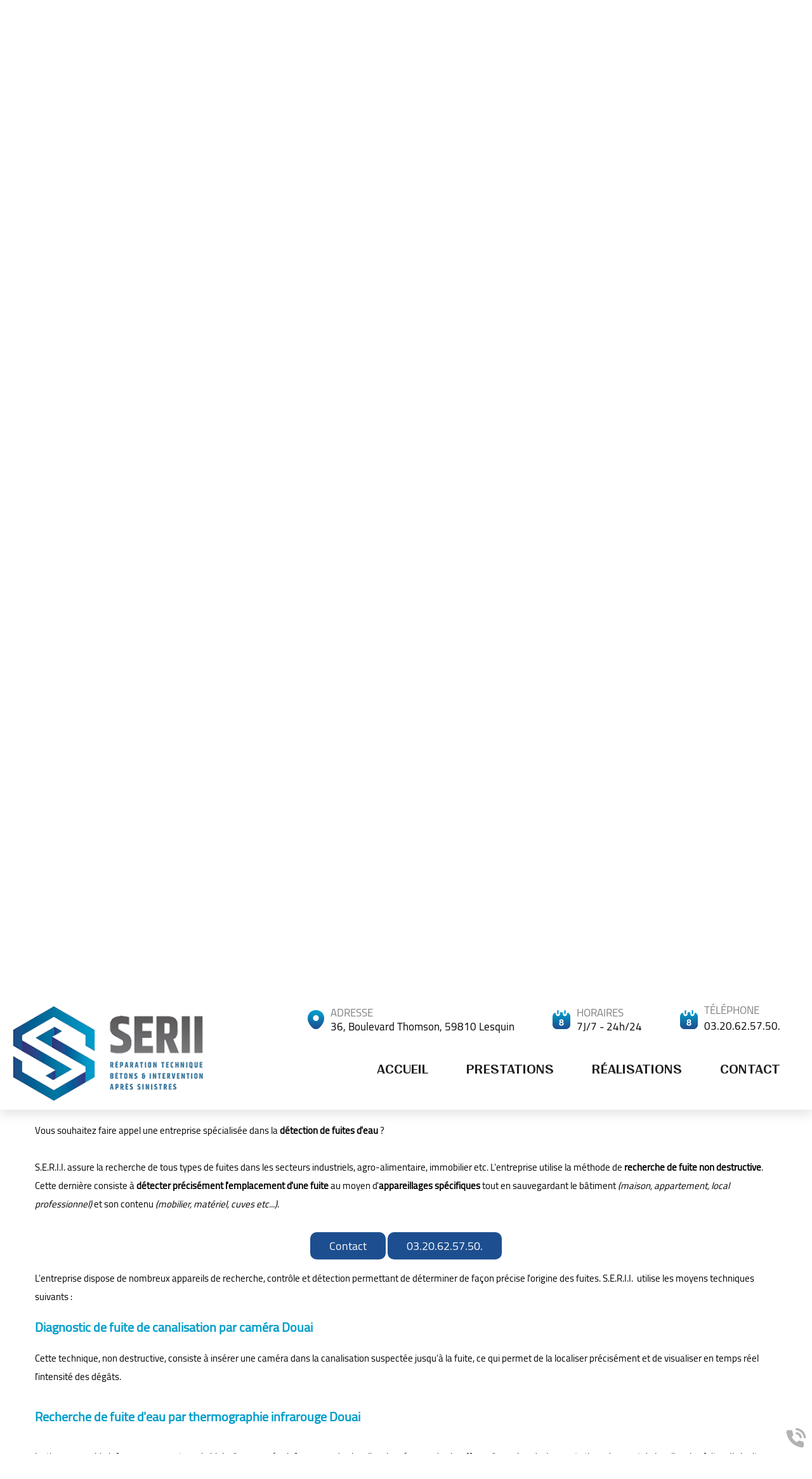

--- FILE ---
content_type: text/html; charset=utf-8
request_url: https://www.entreprise-serii.fr/detection-fuites-eau/detection-fuites-eau-douai_6_15.htm
body_size: 6805
content:
<!doctype html>
<html lang="fr">

<head>
    <title>Recherche de fuites d'eau Douai</title>
    <meta name="description" content="S.E.R.I.I. intervention rapide 24h/24 et 7j/7 à Douai - Devis en ligne ou au 03.20.62.57.50. ">
    <meta name='viewport' content='width=device-width, initial-scale=1.0,maximum-scale=5.0'>
    <meta http-equiv='Content-Type' content='text/html; charset=utf-8'>
    <meta name="theme-color" content="#acc2d5">
    <meta name="msapplication-TileColor" content="#acc2d5">
    <meta property="og:site_name" content="S.E.R.I.I." />
    <meta property="og:locale" content="fr_FR" />
    <meta property="og:type" content="article" />
    <meta property="og:description" content="S.E.R.I.I. intervention rapide 24h/24 et 7j/7 à Douai - Devis en ligne ou au 03.20.62.57.50. " />


    <meta property="og:titre" content="Recherche de fuites d'eau Douai" />
    <link rel="preload" href="/css/global.css" as="style">
    <link rel="preload" href="/scripts/main.js" as="script">
    <link rel="apple-touch-icon" sizes="180x180" href="/img/elementgraphique/element_graphique_3.png">
    <link rel='shortcut icon' type='image/x-icon' href='/img/elementgraphique/element_graphique_30.x-icon'>
    <link type="text/css" href='/css/global.css' rel='stylesheet'>
</head>
<body >
    <div id="preload">
        <div class="circle">
        </div>
    </div>
    <main id="all">
                <header>
            <div class="siteCache "></div>
            <div class="buttonMenu">
                <div class="bouton">
                    <div></div>
                    <div></div>
                    <div></div>
                </div>
                <div class="titre">Menu</div>
            </div>

            <div class="firstHead visible-xs visible-sm">
                <div class="logo">
                    <a title="Logo S.E.R.I.I." href="/">
                        <img src="/img/elementgraphique/element_graphique_3.png" alt="">
                    </a>
                </div>

                <div class="wrapLiens">
                                                                                </div>
            </div>
            <div class="secondHead">
                <div class="containerFull">
                    <div class="logo hidden-xs hidden-sm">
                        <a title="Logo S.E.R.I.I." href="/">
                            <img src="/img/elementgraphique/element_graphique_3.png" alt="">
                        </a>
                    </div> 
                    <div class="topSecondHead hidden-sm hidden-xs">
                        <div class="divHead">
                            <img src="/img/elementgraphique/element_graphique_49.png" alt="">
                            <div class="contentHead">
                                <div class="textHead"> Adresse </div>
                                <div class="textHead2"> 36, Boulevard Thomson, 59810 Lesquin </div>
                            </div>
                        </div>
                        <div class="divHead">
                            <img src="/img/elementgraphique/element_graphique_50.png" alt="">
                            <div class="contentHead">
                                <div class="textHead"> Horaires </div>
                                <div class="textHead2"> <p>7J/7 - 24h/24</p> </div>
                            </div>
                        </div>
                        <div class="divHead">
                            <img src="/img/elementgraphique/element_graphique_50.png" alt="">
                            <div class="contentHead">
                                <div class="textHead"> Téléphone </div>
                                <a class="telStat textHead2" href="tel:0320625750">03.20.62.57.50.</a>
                            </div>
                        </div>
                    </div>
                    <div class="menu">
                        <nav class="menuUl">
                            <ul>
                                <li ><a href='/'>Accueil</a></li><li ><a href='#' >Prestations</a><ul class='sousCat'><li ><a href='/recherche-fuite-eau/c-8.html' >Recherche de fuite d'eau</a></li><li ><a href='/reparation-beton-industriel/c-9.html' >Réparation béton industriel</a></li><li ><a href='/nettoyage-apres-sinistre/c-13.html' >Nettoyage après sinistre</a></li><li ><a href='/assechement-apres-degat-des-eaux/c-14.html' >Assèchement après dégât des eaux</a></li><li ><a href='/inspection-par-drone/c-15.html' >Inspection par Drone</a></li></ul></li><li ><a href='/album' >Réalisations</a></li><li ><a href='/contact' >Contact</a></li>
                            </ul>
                            <div class="menuExtension"></div>
                        </nav>
                    </div>
                    <div class="clearfix"></div>
                                                        </div>
            </div>
            <div id="ban" class="NOfixed NOdezoom">
                <!-- " container slideBan et changer la div.photo en img ET le script dans backoffice/galerie.js" OR " fullPageBan " -->
                <div class="fullPageBan">
                    <div class="photoDiv">
                                                <ul class="galerie">
                                                             <li id="ban1" class="active premier" style="background-image:url(/img/banniere/intervention-apres-sinistre-lille_1.jpg);">
                                                                    <div  class="photo" srcload=/img/banniere/intervention-apres-sinistre-lille_1.jpg srcloadmobile=/img/banniere/mobile_intervention-apres-sinistre-lille_1.jpg>
                                                                            </div>
                                                            </li>
                                                      </ul>
                        <ul class="pucesB">
                                                          <li class="puce active" id="puceBan1"></li>
                                                      </ul>
                                            </div>

                    <div class="onBan">
                        <div class="container center">
                             <div class="titreOnBan"> Service d'intervention après sinistre</div>
                             <div class="textOnBan"> Divers agréments de compagnies d'assurances, <br> garantie décennale smabtp </div>
                        </div>
                    </div>
                </div>
            </div>
            <div class="down"><img src="/img/elementgraphique/element_graphique_4.png" alt=""></div>
        </header>

        <div class="backgroundTop bg-rps" lazyload="/img/elementgraphique/element_graphique_46.jpeg">

            <div class="sommaires"  id="prestation">
                <div class="container2 containerFlex mAnimGroup fromBottom">
                                    <div class="sommaire ">
                        <a href="/recherche-fuite-eau/c-8.html" class="transi">
                            <p class="titreSom target">Recherche de <br> fuite d'eau</p>
                            <div class="plusSom transi">
                                <img class="transi" src="/img/elementgraphique/element_graphique_55.png" alt="">
                            </div>
                        </a>
                   </div>
                                   <div class="sommaire ">
                        <a href="/reparation-beton-industriel/c-9.html" class="transi">
                            <p class="titreSom target">Réparation de <br> béton <br> industriel</p>
                            <div class="plusSom transi">
                                <img class="transi" src="/img/elementgraphique/element_graphique_55.png" alt="">
                            </div>
                        </a>
                   </div>
                                   <div class="sommaire ">
                        <a href="/nettoyage-apres-sinistre/c-13.html" class="transi">
                            <p class="titreSom target">Nettoyage <br> après sinistre</p>
                            <div class="plusSom transi">
                                <img class="transi" src="/img/elementgraphique/element_graphique_55.png" alt="">
                            </div>
                        </a>
                   </div>
                                   <div class="sommaire ">
                        <a href="/assechement-apres-degat-des-eaux/c-14.html" class="transi">
                            <p class="titreSom target">Assèchement <br> après dégât <br> des eaux</p>
                            <div class="plusSom transi">
                                <img class="transi" src="/img/elementgraphique/element_graphique_55.png" alt="">
                            </div>
                        </a>
                   </div>
                                   <div class="sommaire ">
                        <a href="/inspection-par-drone/c-15.html" class="transi">
                            <p class="titreSom target">Inspection <br> par drone</p>
                            <div class="plusSom transi">
                                <img class="transi" src="/img/elementgraphique/element_graphique_55.png" alt="">
                            </div>
                        </a>
                   </div>
                                </div>
            </div>

            <div class="realisations">
                <div class="container2">
                    <div class="titreBottom center"> Toutes nos réalisations</div>
                    <div class="allReals mAnimGroup fromLeft">
                        <div class="divImg md-3 sm-6 xs-12">
                            <div class="imgReal bg-rps" lazyload="/img/photo/img1_84.jpg"></div>
                        </div>
                        <div class="divImg md-3 sm-6 xs-12">
                            <div class="imgReal bg-rps" lazyload="/img/photo/img2_83.jpg"></div>
                        </div>
                        <div class="divImg md-3 sm-6 xs-12">
                            <div class="imgReal bg-rps" lazyload="/img/photo/img3_82.jpg"></div>
                        </div>
                        <div class="divImg md-3 sm-6 xs-12">
                            <div class="imgReal bg-rps" lazyload="/img/photo/img4_81.jpg"></div>
                        </div>
                    </div>
                    <div class="center">
                        <a href="/galerie" class="plus">
                            Voir plus
                        </a>
                    </div>
                </div>
            </div>
        </div>

        <section id="center">
            <div class="container">


<div class="menuLeft">
    <ul>
        
    </ul>
</div><article class="article">
	<h1 class="titre_article">Recherche fuites d'eau Douai</h1>
	<div class="contenu_article"><p>Vous souhaitez faire appel une entreprise sp&eacute;cialis&eacute;e dans la&nbsp;<strong>d&eacute;tection de fuites d'eau</strong>&nbsp;?<br /><br /></p>
<p>S.E.R.I.I. assure la recherche de tous types de fuites dans les secteurs industriels, agro-alimentaire, immobilier etc. L'entreprise utilise la m&eacute;thode de<strong>&nbsp;recherche de fuite non destructive</strong>. Cette derni&egrave;re consiste &agrave;&nbsp;<strong>d&eacute;tecter pr&eacute;cis&eacute;ment l'emplacement d'une fuite</strong>&nbsp;au moyen d'<strong>appareillages sp&eacute;cifiques</strong>&nbsp;tout en sauvegardant&nbsp;le b&acirc;timent&nbsp;<em>(maison, appartement, local professionnel)</em>&nbsp;et son contenu&nbsp;<em>(mobilier, mat&eacute;riel, cuves etc...)</em>.</p>
<p style="text-align: center;"><a href='/contact' class='plus '>Contact</a> <a class='telStat plus' href='tel:0320625750'>03.20.62.57.50.</a></p>
<p>&nbsp;</p>
<p>L'entreprise dispose de nombreux appareils de recherche, contr&ocirc;le et d&eacute;tection permettant de d&eacute;terminer de fa&ccedil;on pr&eacute;cise l'origine des fuites.<strong>&nbsp;</strong>S.E.R.I.I.<strong>&nbsp;</strong> utilise les moyens techniques suivants :</p>
<p>&nbsp;</p>
<h2>Diagnostic de fuite de canalisation par cam&eacute;ra Douai</h2>
<p>&nbsp;</p>
<p>Cette technique, non destructive, consiste &agrave; ins&eacute;rer une cam&eacute;ra dans la canalisation suspect&eacute;e jusqu'&agrave; la fuite, ce qui permet de la localiser pr&eacute;cis&eacute;ment et de visualiser en temps r&eacute;el l'intensit&eacute; des d&eacute;g&acirc;ts.</p>
<p>&nbsp;</p>
<p>&nbsp;</p>
<h2>Recherche de fuite d'eau par thermographie infrarouge Douai</h2>
<p><em><strong>&nbsp;</strong></em></p>
<p>La thermographie infrarouge permet, par le biais d'une cam&eacute;ra infra-rouge de visualiser les r&eacute;seaux de chauffage d'eau chaude, les ponts thermiques et de localiser les fuites. Il s'agit d'une m&eacute;thode tr&egrave;s efficace pour d&eacute;tecter les d&eacute;fauts sur les conduites sanitaires et de chauffage tout en &eacute;vitant de d&eacute;poser chapes, planchers ou cloisons.</p>
<p>&nbsp;</p>
<p>&nbsp;</p>
<h2>Diagnostic de fuite d'eau par &eacute;coute &eacute;lectro-acoustique Douai</h2>
<p>&nbsp;</p>
<p>Le son &eacute;mis par une fuite est particulier et caract&eacute;ristique. La recherche de fuite par &eacute;coute &eacute;lectro-acoustique consiste en l'utilisation d'un appareil qui permet de localiser, de mani&egrave;re "acoustique" et par amplification, les vibrations &eacute;mises par une fuite d'eau au moyen de microphones sismiques sp&eacute;cialement blind&eacute;s.</p>
<p>&nbsp;</p>
<p>Les vibrations peuvent &ecirc;tre &eacute;cout&eacute;es de mani&egrave;re pr&eacute;f&eacute;rentielle (pr&eacute; localisation par contact direct) afin de d&eacute;celer rapidement les fuites d'eau dans les tuyauteries.</p>
<p>&nbsp;</p>
<p>&nbsp;</p>
<h2>Recherche de fuite d'eau par sonde di&eacute;lectrique Douai</h2>
<p>&nbsp;</p>
<p>Le sginal &eacute;lectrique &eacute;mis par la sonde permet de r&eacute;aliser une mesure pr&eacute;cise de l&rsquo;humidit&eacute; &agrave; l&rsquo;int&eacute;rieur des mat&eacute;riaux, et ce, m&ecirc;me &agrave; une profondeur importante (jusqu&rsquo;&agrave; 15 ou 20 cm). Cette technique est souvent utilis&eacute;e en compl&eacute;ment de la cam&eacute;ra thermique.</p>
<p>&nbsp;</p>
<p>&nbsp;</p>
<h2>Recherche de fuite par injection d&rsquo;eau color&eacute;e Douai</h2>
<p>&nbsp;</p>
<p>Un liquide color&eacute; est inject&eacute; dans les portions &laquo; douteuses &raquo; de l&rsquo;&eacute;difice dans lequel la fuite a &eacute;t&eacute; rep&eacute;r&eacute;e. La sortie de l&rsquo;eau permet de valider l&rsquo;intuition premi&egrave;re et localiser avec pr&eacute;cision les trajets des fuites qui peuvent parfois d&eacute;fier le sens commun.</p>
<p>&nbsp;</p>
<p>La soci&eacute;t&eacute; intervient sur l'ensemble des Hauts de France ainsi qu'&agrave; Paris et en r&eacute;gion Parisienne.</p>
<p>&nbsp;</p>
<p>Disponible et r&eacute;active l'entreprise intervient dans les plus brefs d&eacute;lais 7j/7 et 24h/24. Pour tout renseignement ou demande de devis gratuit, contactez S.E.R.I.I. par l'interm&eacute;diaire du formulaire de contact ou par t&eacute;l&eacute;phone.</p>
<p style="text-align: center;"><a class='telStat plus' href='tel:0320625750'>03.20.62.57.50.</a> <a href='/contact' class='plus '>Contact</a></p>
<p>&nbsp;</p>
<p>&nbsp;</p>
<p>&nbsp;</p>
<p style="font-size: 0.8em;"><em>Les recherches les plus fr&eacute;quentes &agrave; Douai : recherche fuite d'eau toiture, diagnostic fuite d'eau salle de bains, contr&ocirc;le fuite immeuble, d&eacute;tection fuite canalisations, diagnostic fuite d'eau.</em></p>
<p style="font-size: 0.8em;">&nbsp;</p>
<p><em>Nos autres prestations &agrave; Lille, Paris, Lens, Valenciennes, Roubaix, Tourcoing, Villeneuve-d'Ascq, Arras, Amiens, Douai, Lesquin, Dunkerque, Calais, Marcq-en-Barœul :</em></p>
<p><ul class='listMotsCles'><li><a href="/reparation-beton-industriel/reparation-beton-industriel-douai_7_15.htm" class="pastille_ref_ref">Réparation béton industriel Douai</a></li><li><a href="/nettoyage-apres-sinistre/nettoyage-apres-sinistre-douai_22_15.htm" class="pastille_ref_ref">Nettoyage après sinistre Douai</a></li><li><a href="/assechement-degats-des-eaux/assechement-degats-des-eaux-douai_23_15.htm" class="pastille_ref_ref">Assèchement dégâts des eaux Douai</a></li><li><a href="/intervention-cas-sinistre/intervention-cas-sinistre-douai_24_15.htm" class="pastille_ref_ref">Intervention en cas de sinistre Douai</a></li></ul></p>
<p>&nbsp;</p>
<p>&nbsp;</p>
<p>&nbsp;</p></div>
		<div class="clearfix"></div>
</article>                   
                        <div class="AlbumsCategorie" style="position:relative">
                                    <div class="albumCategorie albumPourFiltre md-3 sm-4 xs-6" filtre="">  
                    <a href="/album/recherches-fuite-par-camera-canalisation-lille--59-/a-19" >
                        <div><div lazyload="/img/photoCategorie/img-4367_96.jpg"></div></div>
                        <p class="titreAlbumCategorie">Recherches de fuite par caméra canalisation Lille (59)</p>
                    </a>
                </div>        
                            <div class="albumCategorie albumPourFiltre md-3 sm-4 xs-6" filtre="">  
                    <a href="/album/recherche-fuites-par-camera-canalisation/a-2" >
                        <div><div lazyload="/img/photoCategorie/recherche-de-fuite-par-camera-paris-4_20.jpg"></div></div>
                        <p class="titreAlbumCategorie">Recherche de fuites par caméra de canalisation</p>
                    </a>
                </div>        
                            <div class="albumCategorie albumPourFiltre md-3 sm-4 xs-6" filtre="">  
                    <a href="/album/recherche-fuites-par-infrarouge/a-3" >
                        <div><div lazyload="/img/photoCategorie/recherche-fuite-par-thermographie-lille-5_21.jpg"></div></div>
                        <p class="titreAlbumCategorie">Recherche de fuites par infrarouge</p>
                    </a>
                </div>        
                            <div class="albumCategorie albumPourFiltre md-3 sm-4 xs-6" filtre="">  
                    <a href="/album/recherche-fuites-par-ecoute-electro-acoustique/a-4" >
                        <div><div lazyload="/img/photoCategorie/recherche-sonde-acoustique-lille-7_23.jpg"></div></div>
                        <p class="titreAlbumCategorie">Recherche de fuites par écoute électro-acoustique</p>
                    </a>
                </div>        
                            <div class="albumCategorie albumPourFiltre md-3 sm-4 xs-6" filtre="">  
                    <a href="/album/recherche-fuites-par-sonde-dielectrique-lille/a-5" >
                        <div><div lazyload="/img/photoCategorie/recherche-dielectrique-lille-8_24.jpg"></div></div>
                        <p class="titreAlbumCategorie">Recherche de fuites par sonde diélectrique Lille</p>
                    </a>
                </div>        
                            <div class="albumCategorie albumPourFiltre md-3 sm-4 xs-6" filtre="">  
                    <a href="/album/recherche-fuite-par-colorant/a-6" >
                        <div><div lazyload="/img/photoCategorie/recherche-fuite-par-colorant-lille-10_26.jpg"></div></div>
                        <p class="titreAlbumCategorie">Recherche de fuite par colorant</p>
                    </a>
                </div>        
                            <div class="albumCategorie albumPourFiltre md-3 sm-4 xs-6" filtre="">  
                    <a href="/album/recherche-fuites-par-ecoute-electro-acoustique-lille--59-/a-18" >
                        <div><div lazyload="/img/photoCategorie/img-0116-79_94.jpg"></div></div>
                        <p class="titreAlbumCategorie">Recherche de fuites par écoute électro-acoustique Lille (59)</p>
                    </a>
                </div>        
                                                                    <div class="clearfix"></div>
        </div>
    <!--  -->


    </div>
</section>
<div class="bottom">
        
        <div class="actu bg-rps" lazyload="/img/elementgraphique/element_graphique_47.jpeg">
        <div class="flash container2">
            <div class="titreBottom"> Quelles sont les nouveautés ? </div>
            <ul class="actuUl">
                                                                                             <li class="ligneActu1 active premier">
                        <!-- flexActu pour adapter l'image a la taille de la div / flexD pour inverser image et text -->
                        <div class="flexActu flexD">
                            <div class="leftActu mAnim fromLeft md-6 sm-12 xs-12">
                                <a href="/specialiste-intervention-apres-sinistre-lille--59--serii/actu-1.html">
                                    <div class="titreFlash">Spécialiste de l'intervention après sinistre Lille (59) - S.E.R.I.I.</div>
                                    <div class="dateFlash">
                                        <img src="/img/elementgraphique/element_graphique_57.png" alt="">
                                        22/02/2022
                                    </div>
                                    <div class="contenuFlash">
                                                                                                                                                                                                                        Sp&eacute;cialis&eacute;e dans la r&eacute;paration de sols b&eacute;ton, S.E.R.I.I. vous propose &eacute;galement ses services pour des interventions apr&egrave;s sinistre (nettoyage, ass&egrave;chement) et des prestations de d&eacute;tection et de recherche de fuite. L'entreprise est agr&eacute;&eacute;e par de nombreuses compagnies d'assurances et experts et vous apporte son expertise dans les...
                                                                            </div>
                                </a>
                            </div>
                            <div class="rightActu mAnim fromRight bg-rps md-6 sm-12 xs-12" lazyload="/img/actualite/actu-1.jpeg"></div>
                        </div>
                        <div class="clearfix"></div>
                    </li>
                                                                            <li class="ligneActu2 ">
                        <!-- flexActu pour adapter l'image a la taille de la div / flexD pour inverser image et text -->
                        <div class="flexActu flexD">
                            <div class="leftActu mAnim fromLeft md-6 sm-12 xs-12">
                                <a href="/avantages-une-recherche-fuite-eau/actu-2.html">
                                    <div class="titreFlash">Avantages d'une recherche de fuite d'eau. </div>
                                    <div class="dateFlash">
                                        <img src="/img/elementgraphique/element_graphique_57.png" alt="">
                                        22/02/2022
                                    </div>
                                    <div class="contenuFlash">
                                                                                                                                                                                                                        &nbsp;
Pourquoi effectuer une recherche de fuite&nbsp;?
&nbsp;
Une recherche de fuite ne consiste pas seulement &agrave; trouver l&rsquo;origine d&rsquo;une fuite ou d&rsquo;une infiltration, tout simplement car parfois il n&rsquo;y en a pas. La principe m&ecirc;me de la recherche de fuite et de d&eacute;celer les d&eacute;fauts inh&eacute;rents &agrave; une isolation insuffisante ou...
                                                                            </div>
                                </a>
                            </div>
                            <div class="rightActu mAnim fromRight bg-rps md-6 sm-12 xs-12" lazyload="/img/actualite/actu-2.jpeg"></div>
                        </div>
                        <div class="clearfix"></div>
                    </li>
                                                            </ul>
            <div class="suivantFlash"></div>
            <div class="precedentFlash"></div>
            <ul class="pucesF">
                <li class="puceFlash1 premier active"></li><li class="puceFlash2 "></li>
            </ul>
            <div class="center">
                <a href="/actualite" class="plus">
                    Plus d'actus
                </a>
            </div>
        </div>
    </div>

    <div class="bottomDiv">
        <div class="container2">
            <div class="titreBottom"> Un projet ? Contactez-nous </div>
                            <div class="coord mAnimGroup fromBottom">
                    <div class="divCoord md-4 sm-4 xs-12">
                        <img src="/img/elementgraphique/element_graphique_53.png" alt="">
                        <div class="textCoord toUpper"> Horaires </div>
                        <div class="textCoord"> <p>7J/7 - 24h/24</p> </div>
                    </div>
                    <div class="divCoord md-4 sm-4 xs-12">
                        <img src="/img/elementgraphique/element_graphique_52.png" alt="">
                        <div class="textCoord toUpper"> Adresse </div>
                        <div class="textCoord"> 36, Boulevard Thomson 59810 Lesquin </div>
                    </div>
                    <div class="divCoord md-4 sm-4 xs-12">
                        <img src="/img/elementgraphique/element_graphique_54.png" alt="">
                        <div class="textCoord toUpper"> Téléphone </div>
                        <a class="telStat textCoord" href="tel:0320625750">03.20.62.57.50.</a>
                    </div>
                </div>
                        <div class="center">
                <a href="/contact" class="plus2">
                    Contacter
                </a>
            </div>
        </div>
        <div class="partenaireDiv">
            <div class="allParts">
                <div class="Element-slick">
                                   <div class="partenaire">
                                                <img src="/img/partenaire/partenaire_3.jpeg" alt="Auchan">
                                           </div>
                                   <div class="partenaire">
                                                <img src="/img/partenaire/partenaire_23.jpeg" alt="Sulzer">
                                           </div>
                                   <div class="partenaire">
                                                <img src="/img/partenaire/partenaire_1.jpeg" alt="EDF">
                                           </div>
                                   <div class="partenaire">
                                                <img src="/img/partenaire/partenaire_4.jpeg" alt="Nivea">
                                           </div>
                                   <div class="partenaire">
                                                <img src="/img/partenaire/partenaire_5.jpeg" alt="Beiersdorf">
                                           </div>
                                   <div class="partenaire">
                                                <img src="/img/partenaire/partenaire_6.jpeg" alt="Lamy Lutti">
                                           </div>
                                   <div class="partenaire">
                                                <img src="/img/partenaire/partenaire_7.jpeg" alt="Airbus">
                                           </div>
                                   <div class="partenaire">
                                                <img src="/img/partenaire/partenaire_8.jpeg" alt="Heineken">
                                           </div>
                                   <div class="partenaire">
                                                <img src="/img/partenaire/partenaire_9.jpeg" alt="McCain">
                                           </div>
                                   <div class="partenaire">
                                                <img src="/img/partenaire/partenaire_10.jpeg" alt="Caterpillar">
                                           </div>
                                   <div class="partenaire">
                                                <img src="/img/partenaire/partenaire_11.jpeg" alt="Bridgestone">
                                           </div>
                                   <div class="partenaire">
                                                <img src="/img/partenaire/partenaire_12.jpeg" alt="Danone">
                                           </div>
                                   <div class="partenaire">
                                                <img src="/img/partenaire/partenaire_14.jpeg" alt="Liebherr France">
                                           </div>
                                   <div class="partenaire">
                                                <img src="/img/partenaire/partenaire_15.jpeg" alt="Renault">
                                           </div>
                                   <div class="partenaire">
                                                <img src="/img/partenaire/partenaire_16.jpeg" alt="Peugeot">
                                           </div>
                                   <div class="partenaire">
                                                <img src="/img/partenaire/partenaire_17.jpeg" alt="Décathlon">
                                           </div>
                                   <div class="partenaire">
                                                <img src="/img/partenaire/partenaire_18.jpeg" alt="Ikéa">
                                           </div>
                                   <div class="partenaire">
                                                <img src="/img/partenaire/partenaire_19.jpeg" alt="Monoprix">
                                           </div>
                                   <div class="partenaire">
                                                <img src="/img/partenaire/partenaire_20.jpeg" alt="Picwic">
                                           </div>
                                   <div class="partenaire">
                                                <img src="/img/partenaire/partenaire_21.jpeg" alt="SOGEFI">
                                           </div>
                                   <div class="partenaire">
                                                <img src="/img/partenaire/partenaire_22.jpeg" alt="Transfreight">
                                           </div>
                                   <div class="partenaire">
                                                <img src="/img/partenaire/partenaire_24.jpeg" alt="Harley davinson">
                                           </div>
                                   <div class="partenaire">
                                                <img src="/img/partenaire/partenaire_25.jpeg" alt="kuehne nagel">
                                           </div>
                                   <div class="partenaire">
                                                <img src="/img/partenaire/partenaire_26.png" alt="foncia">
                                           </div>
                                   <div class="partenaire">
                                                <img src="/img/partenaire/partenaire_27.png" alt="aew">
                                           </div>
                                   <div class="partenaire">
                                                <img src="/img/partenaire/partenaire_28.png" alt="eiffage">
                                           </div>
                                   <div class="partenaire">
                                                <img src="/img/partenaire/partenaire_29.jpeg" alt="aguettant">
                                           </div>
                                   <div class="partenaire">
                                                <img src="/img/partenaire/partenaire_30.jpeg" alt="Groupama">
                                           </div>
                                   <div class="partenaire">
                                                <img src="/img/partenaire/partenaire_31.jpeg" alt="Gan">
                                           </div>
                                   <div class="partenaire">
                                                <img src="/img/partenaire/partenaire_32.png" alt="Axa">
                                           </div>
                                   <div class="partenaire">
                                                <img src="/img/partenaire/partenaire_33.png" alt="GrafTech">
                                           </div>
                                   <div class="partenaire">
                                                <img src="/img/partenaire/partenaire_34.png" alt="Maif">
                                           </div>
                                   <div class="partenaire">
                                                <img src="/img/partenaire/partenaire_35.png" alt="CBRE">
                                           </div>
                                   <div class="partenaire">
                                                <img src="/img/partenaire/partenaire_36.png" alt="3">
                                           </div>
                                </div>
            </div>
        </div>

        <footer>
            <div class="containerFlex">
                <div class="logo">
                    <a title="Logo S.E.R.I.I." href="/">
                        <img src="/img/elementgraphique/element_graphique_48.png" alt="">
                    </a>
                </div>
                <div class="lienFooter">
                    <ul class="toflex">
                        <li><a href="/mentions" rel="nofollow">Mentions légales</a></li>
                                                <li><a href="/backoffice" rel="nofollow" target="_blank">Administration</a></li>
                        <li>
                            <div class="up"><img src="/img/elementgraphique/element_graphique_31.png" alt=""></div>
                        </li>
                    </ul>
                </div>
            </div>
        </footer>
    </div>
       
</div>
<!-- Enlever .noItineraire pour afficher la div itineraire -->
<div class="coordBar noItineraire visible-xs visible-sm">
    <div class="leftCoordBar sm-4 xs-4">
        <a class="telStat" href="tel:0320625750">
            <img alt="coordBar" src="/img/elementgraphique/element_graphique_32.png">
            <br>03.20.62.57.50.
        </a>
    </div>
    <div class="centerCoordBar sm-4 xs-4">
        <a rel="noreferrer nofollow" target="_blank" href=" ">
            <img alt="coordBar" src="/img/elementgraphique/element_graphique_33.png">
            <br>ITINÉRAIRE
        </a>
    </div>
    <div class="rightCoordBar sm-4 xs-4">
        <a class="buttonwebcallback">
            <img alt="coordBar" src="/img/elementgraphique/element_graphique_34.png">
            <br>ME RAPPELER
        </a>
    </div>
    <div class="clearfix"></div>
</div>
<div class="webcallback ">
    <div class="buttonwebcallback" style="background-image: url(/img/elementgraphique/element_graphique_25.png)"></div>
    <div class="demandeOk hidden">
        <img src="/img/center/success.png" alt="Success">Demande de contact prise en compte.<br>Nous vous recontacterons dans les plus brefs délais.
    </div>
    <form method="post" class="">
        <label>Vous souhaitez être rappelé ?</label>
        <div class="group">
            <input type="tel" name="webcallback" placeholder="Votre téléphone" class="field" required>
            <span class="bar"></span>
            <button>Me rappeler</button>
        </div>
    </form>
</div>
</main>
<div id="notMobile"></div>
<script  type="text/javascript">
    var racineRoot = "/";
    var heightWindow = window.innerHeight;
    document.getElementById("ban").style.height=heightWindow+"px";
</script>
<script src="/scripts/main.js" defer></script>
    <script async src="https://www.googletagmanager.com/gtag/js?id=UA-221461920-7"></script>
    <script>
    
      window.dataLayer = window.dataLayer || [];
      function gtag(){dataLayer.push(arguments);}
      gtag('js', new Date());
    
      gtag('config', 'UA-221461920-7');
      gtag('config', 'AW-1025820523');
    </script>
<script type="application/ld+json">
    {
      "@context": "https://schema.org",
      "@type": "corporation",
      "name": "S.E.R.I.I.",
      "telephone": "03.20.62.57.50.",
      "address": "36, Boulevard Thomson, 59810 Lesquin",
      "url": "https://www.entreprise-serii.fr",
      "description": "S.E.R.I.I., intervention 7j/7 et 24h/24 : recherche de fuite d'eau, nettoyage après incendie et dégât des eaux, réparation de béton",
      "logo": "/img/elementgraphique/element_graphique_3.png",
      "image": "/img/elementgraphique/element_graphique_3.png"
                      ,"aggregateRating": {
            "@type": "AggregateRating",
            "ratingValue": "5",
            "bestRating": "5",
            "ratingCount": "1"
            ,"itemReviewed": {
              "@type": "corporation",
              "name": "S.E.R.I.I.",
              "image": "/img/elementgraphique/element_graphique_3.png"
            }
          }
          }
</script>
<script type="text/javascript" src="https://tarteaucitron.io/load.js?domain=*&uuid=6849652443d466884b5301abd80f5b6d62cea44c"></script>
</body>
</html>